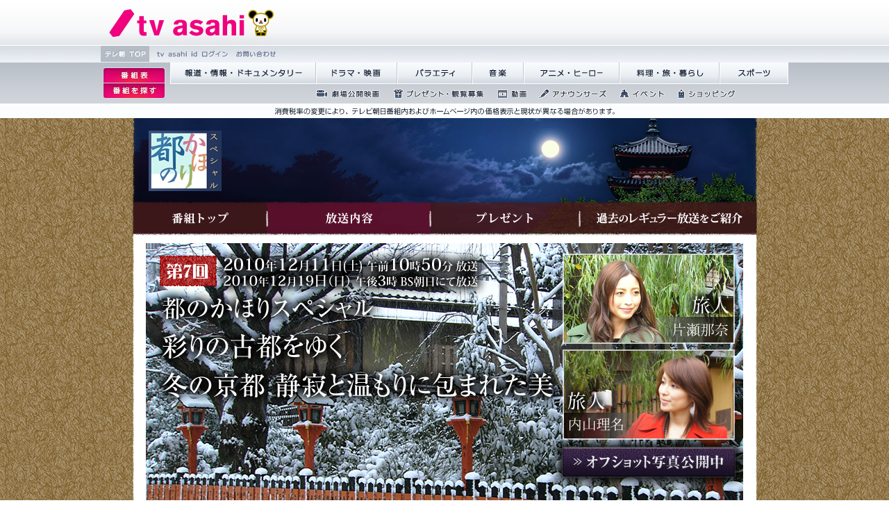

--- FILE ---
content_type: text/html; charset=shift_jis
request_url: https://www.tv-asahi.co.jp/miyako/sp/07/index.html
body_size: 5381
content:
<!DOCTYPE html PUBLIC "-//W3C//DTD XHTML 1.0 Transitional//EN" "http://www.w3.org/TR/xhtml1/DTD/xhtml1-transitional.dtd">
<html xmlns="http://www.w3.org/1999/xhtml" lang="ja" xml:lang="ja">
<head>
<meta http-equiv="Content-Type" content="text/html; charset=shift_jis" />
<meta name="auther" content="テレビ朝日" />
<meta name="description" content="テレビ朝日「都のかほりスペシャル」番組公式サイト" />
<meta name="copyright" content="Copyright(C) tv asahi All rights reserved." />
<meta name="Keywords" content="テレビ朝日,都のかほり,旅,奈良" />
<meta http-equiv="Content-Language" content="ja" />
<meta http-equiv="Content-Style-Type" content="text/css" />
<meta http-equiv="Content-Script-Type" content="text/javascript" />
<title>テレビ朝日｜都のかほりスペシャル</title>
<link href="../../common/css/import.css" rel="stylesheet" type="text/css" />
<link href="../../common/css/sp01.css" rel="stylesheet" type="text/css" />
<script src="../../common/js/smartRollover.js" type="text/javascript"></script>
<script src="../../common/js/externalLinks.js" type="text/javascript"></script>
<script type="text/javascript">
<!--
function wi_open(wi_url, wi_name){
	var wi_at = 'scrollbars=yes,width=390,height=330';
	window.open(wi_url, wi_name, wi_at);
}
//-->
</script>
<style type="text/css">
<!--
div.googlemap {
	margin-bottom:5px;
}

div.googlemap iframe {
	border:none;
	width:820px;
	height:410px;
	_height:410px;
	margin:0;
	padding:0;
}
-->
</style>
</head>

<body class="index">
<!-- common_header_start -->
<script type="text/javascript" src="/common/header/v_js/load_miyako_3bu.js"></script>
<script type="text/javascript" src="/common/header/v_js/common_header_ban_new.js"></script>
<!-- common_header_end -->
<div id="wrapper">
<div id="container">

<div id="header">
<h1>都のかほりスペシャル</h1>
<ul id="globalnav">
<li><a href="../../index.html"><img src="../../common/images/global_nav01_off.gif" alt="番組トップ" width="195" height="50" /></a></li>
<li><a href="#"><img src="../../common/images/global_nav02_on.gif" alt="放送内容" width="235" height="50" /><!--[if IE 7]><!--></a><!--<![endif]-->
<!--[if lte IE 6]><table><tr><td><![endif]-->
<ul>
<li><a href="../01.html">第1回 五感で旅する京の月</a></li>
<li><a href="../02.html">第2回 ヒミツの祇園へ</a></li>
<li><a href="../03.html">第3回 奈良が好き！</a></li>
<li><a href="../04.html">第4回 はじまりの奈良</a></li>
<li><a href="../05/index.html">第5回 奈良と赤の物語</a></li>
<li><a href="../06/index.html">第6回 京都もみじ絵巻</a></li>
<li><a href="index.html">第7回 冬の京都 静寂と温もり</a></li>
<li><a href="../08/index.html">第8回 魅惑の仏像 奈良時空散歩</a></li>
<li><a href="../09/index.html">第9回 京都の美 ７つの物語</a></li>
</ul>
<!--[if lte IE 6]></td></tr></table></a><![endif]-->
</li>
<li><a href="../../present.html"><img src="../../common/images/global_nav03_off.gif" alt="プレゼント" width="215" height="50" /></a></li>
<li><a href="../../backnumber.html"><img src="../../common/images/global_nav04_off.gif" alt="過去のレギュラー放送をご紹介" width="255" height="50" /></a></li>
</ul>
</div>

<div id="contents">

<div class="sp-main-noline">
<div class="sp-main-readtxt">
<h2><img src="img/sp_main01.jpg" width="860" height="435" border="0" usemap="#Map" />
  <map name="Map" id="Map">
    <area shape="rect" coords="600,293,847,337" href="01.html" />
  </map>
</h2>
</div>
</div>

<div id="contents-inner">

<div class="section-readmain">
<img src="img/ttl_01.gif" width="820" height="71" class="ttl" /><br />

<div class="phright"><img src="img/ph_01_1.jpg" alt="" width="270" height="188" /><br />
  <img src="img/ph_01_2.jpg" alt="" width="270" height="188" /></div>
<p style="padding-bottom:270px;">祇園周辺をカメラ片手に散策していた二人。何やら人だかりが出来ているというのでのぞいてみたのが、ゑびす神社。この日はちょうどお火焚き祭が行われていました。冬を前に、火の神様に安全を祈るお祭なのだそうです。彼女たちも参加して、この祭の名物、焚き火に直接投げ入れられた「焼きミカン」をおすそ分けしてもらいました。</p>
<div class="phleft"><img src="img/ph_01_3.jpg" alt="" width="270" height="188" /><br />
  <img src="img/ph_01_4.jpg" alt="" width="270" height="188" /></div>
<p>
また境内には、鳥居の上に恵比寿様とお賽銭用のザルのようなものが！！ここにお賽銭が入ると願い事が叶うんだそうです。片瀬さんと内山さんも、地元の方に教えてもらいながら夢中になって投げ入れます。</p>

</div>

<div class="section-readmain">
<img src="img/ttl_02.gif" width="820" height="71" class="ttl" /><br />

<p>日本最古の禅寺、建仁寺。多くの人々で賑わう祇園にありながら、境内に一歩入ると静けさに包まれます。優美な銅板葺の屋根が印象的な方丈の前庭は、枯山水の「大雄苑」。冬、南を向いたこの庭は、お日様が優しく降り注ぎます。「簡素に生きる。これが一番の贅沢。」という禅の教え。まさに寒い冬、陽の光は一番の贅沢かもしれません。旅人二人もしみじみと太陽の温もり感じます。
</p>
<div style="padding-bottom:20px;"><img src="img/ph_02_1.jpg" alt="" width="270" height="188" style="margin-right:5px;" /><img src="img/ph_02_2.jpg" alt="" width="270" height="188" style="margin-right:5px;" /><img src="img/ph_02_3.jpg" alt="" width="270" height="188" /></div>



<div class="phright"><img src="img/ph_02_4.jpg" alt="" width="270" height="188" /><!--<br /><img src="img/ph_01_4.jpg" alt="" width="350" height="238" />--></div>
<p>
またこの冬、建仁寺の塔頭両足院では、江戸時代の天才画家、伊藤若冲が描いた掛け軸が特別公開されます！ただ美しいものではなく、ありのままの花や草木、動物を描いた若冲の作品には、盛者必衰、諸行無常といった哲学が込められています。こちらも必見です。</p>
</div>

<div class="section-readmain">
<img src="img/ttl_03.gif" width="820" height="71" class="ttl" /><br />

<div class="phright"><img src="img/ph_03_1.jpg" alt="" width="270" height="188" /><br />
  <img src="img/ph_03_2.jpg" alt="" width="270" height="188" /></div>
<p style="padding-bottom:250px;">京都の景色を４０年以上撮り続けてきた、写真家、水野克比古さん。写真好きの二人は、彼のギャラリーを訪ねました。町家を改装したギャラリー内には、京都の美しい写真がズラリと並びます。片瀬さんと内山さんの目に止まったのは、夕暮れ時雪に包まれた八坂の塔。四季折々様々な表情を見せてくれる八坂の塔は、水野さんにとっても大好きな被写体の一つなんだそうです。</p>

<div class="phleft"><img src="img/ph_03_3.jpg" alt="" width="270" height="188" /><br />
  <img src="img/ph_03_4.jpg" alt="" width="270" height="188" /></div>
<p>今日はどんな写真が撮れるかな、と３人は早速出掛けます。塔といえば、お寺の境内に荘厳とそびえ立っていますが、八坂の塔は町並みに溶け込み、私たちのすぐ傍に佇んでいます。だから親近感が湧くんだよ、と水野さん。それぞれ、思い思いのアングルでお気に入りの一枚を撮影します。</p>


<div class="section-readmain"><img src="img/ttl_04.gif" width="820" height="71" class="ttl" /><br />
<div class="phright"><img src="img/ph_04_1.jpg" alt="" width="270" height="188" /></div>
<p style="padding-bottom:150px;">夕暮れ時、祇園の街はさらに賑わいをみせはじめます。そんな八坂神社のすぐ脇に、冬にこそ訪れたい隠れ家のような旅館があります。</p>
</div>
<div class="phleft"><img src="img/ph_04_2.jpg" alt="" width="270" height="188" /><br />
<img src="img/ph_04_3.jpg" alt="" width="270" height="188" /></div>
<p>名物はなんといっても「柚子」。この季節、一般には出回らない京都水尾の香り高い柚子が使われます。ふんだんに柚子を浮かべた柚子風呂は、美肌効果があるんだとか。贅沢に果汁を絞った柚子ダシのお鍋は絶品です！！「今度はお母さんを連れてきたいね。」とお互いのお母さんを良く知る二人は家族の話で盛り上がります。</p>
</div>


<div class="section-readmain"><img src="img/ttl_05.gif" width="820" height="71" class="ttl" /><br />
<div class="phright"><img src="img/ph_05_1.jpg" alt="" width="270" height="188" /></div>
<p style="padding-bottom:150px;">朝６時、二人がやってきたのは西行庵。平安後期に活躍した歌人・西行法師が、晩年を過ごした地に、ひっそりと佇むお茶室です。</p>

<p>ピンと澄み切った空気の中、体験できるのが「朝茶」。西行にお香とお茶をお供えする儀式に参列した後、朝のすがすがしい一服を頂けます。お茶を点てる心地よい茶筅の音、小鳥のさえずり、朝の光が障子にうつす木々の模様。この時間、この空間だからこそ味わえる一期一会のひとときです。</p>
<div><img src="img/ph_05_2.jpg" alt="" width="270" height="188" style="margin-right:5px;" /><img src="img/ph_05_3.jpg" alt="" width="270" height="188" style="margin-right:5px;" /><img src="img/ph_05_4.jpg" alt="" width="270" height="188" /></div>
    
</div>


<div class="section-readmain"><img src="img/ttl_06.gif" width="820" height="71" class="ttl" /><br />
<div class="phright"><img src="img/ph_06_1.jpg" alt="" width="270" height="188" /><br />
  <img src="img/ph_06_2.jpg" alt="" width="270" height="188" /></div>
<p style="padding-bottom:220px;">浄土宗総本山、知恩院。国宝の三門は、現存する木造の二重門としては日本最大です。三門は、空・無相・無願という、悟りに通ずる三つの解脱の境地を表わします。だから三門の「さん」は「山」ではなく「三」なのだとか。そして楼上には荘厳な仏の世界が広がります。天井から柱まで全体に施された華麗な極彩色、中央に鎮座する釈迦牟尼仏像、脇を囲む十六羅漢像、圧倒的な迫力です。通常は非公開ですが、この冬、特別公開されます！</p>

<div class="phleft"><img src="img/ph_06_3.jpg" alt="" width="270" height="188" /><!--<br /><img src="img/ph_06_4.jpg" alt="" width="350" height="238" />--></div>
<p>また、知恩院には有名な七不思議があります。その一つは、御影堂にあります。正面の軒裏に置かれた傘の骨組み。狐の贈り物と伝えられていますが、水と関係があるので、火災から守るものとして、今日も信じられています。</p>
</div>


<div class="section-list">
<img src="../images/list_ttl01.jpg" alt="取材先リスト" width="820" height="55" style="margin-bottom:10px;" /><br />
<div class="googlemap">
<iframe src="/miyako/map/top_map.html?0007" name="googlemap" frameborder="0" marginwidth="0" marginheight="0" ></iframe>
</div>

<!-- リスト -->
<div class="section-list-inner01">

<!-- txtleft -->
<div class="txtleft">
<p><a href="/miyako/map/top_map.html?0007&0001" target="googlemap"><strong>知恩院</strong></a></p>
<p><a href="/miyako/map/top_map.html?0007&0002" target="googlemap"><strong>建仁寺</strong></a></p>
<p><a href="/miyako/map/top_map.html?0007&0003" target="googlemap"><strong>両足院</strong></a></p>
<p><a href="/miyako/map/top_map.html?0007&0004" target="googlemap"><strong>法観寺（八坂の塔）</strong></a></p>
<p><a href="/miyako/map/top_map.html?0007&0005" target="googlemap"><strong>京都ゑびす神社</strong></a></p>
</div><!-- /txtleft -->

<!-- txtright -->
<div class="txtright">
<p><a href="/miyako/map/top_map.html?0007&0006" target="googlemap"><strong>西行庵</strong></a></p>
<p><a href="/miyako/map/top_map.html?0007&0007" target="googlemap"><strong>柚子屋旅館</strong></a></p>
<p><a href="/miyako/map/top_map.html?0007&0008" target="googlemap"><strong>菜根譚</strong></a></p>
<p><a href="/miyako/map/top_map.html?0007&0009" target="googlemap"><strong>水野克比古 町家写真館</strong></a></p>
</div><!-- /txtright -->
</div><!-- /リスト -->

</div><!-- /section-list -->


<div class="photo-bnr clear">
  <ol>
    <li><a href="../phgallery07/index.html" rel="popup"><img src="img/photo_bnr.jpg" alt="フォトギャラリー 京の情景をお楽しみください。" width="820" height="70" /></a></li>
  </ol>
  </div>

<ul class="section-bnr">
<li class="first"><a href="http://souda-kyoto.jp/" target="_blank"><img src="../../images/07/bnr_kyoto.jpg" alt="JR東海" width="516" height="195" /><br />
<p>JR東海「そうだ　京都、行こう。」キャンペーンサイトはこちら</p></a></li>
<li><a href="http://www.jrtours.co.jp/kyoto_plan/?cid=miyako090001" target="_blank"><img src="../../images/06/jr_tokai_kyoto.jpg" alt="JR東海ツアーズ" width="294" height="195" /><br />
<p>JR東海ツアーズサイトはこちら</p></a></li>
</ul>

<div class="pagetop">
<p><a href="#wrapper"><img src="../../common/images/pagetop_btn.gif" alt="このページの先頭に戻る" width="174" height="32" /></a></p>
</div>

<div class="txtlink">
<ul>
<li><a href="http://www.tv-asahi.co.jp/" target="_top">テレビ朝日トップへ</a></li>
<li class="lastlink"><a href="http://www.tv-asahi.co.jp/cooking/" target="_top">料理・旅・暮らしトップへ</a></li>
</ul>
</div>



</div>
</div>

<div id="footer">
<img src="../../common/images/copyright.gif" alt="Copyright (c) tv asahi All Rights Reserved." width="230" height="16" />
</div>

</div>


</div>
<script type="text/javascript" src="/common/js/analysis1.js"></script>
<script type="text/javascript" src="/common/js/analysis2.js"></script>

<script type="text/javascript">
  var dataLayer = dataLayer || [];
  dataLayer.push({
    'type' : 'basic',
    'path' : '/miyako'
  });
</script>
<noscript><iframe src="//www.googletagmanager.com/ns.html?id=GTM-P3HJF2" height="0" width="0" style="display:none;visibility:hidden"></iframe></noscript>
<script type="text/javascript" src="//www.tv-asahi.co.jp/mps/bigdata/luid/tvasahi-tools.js"></script>
<script type="text/javascript" src="//www.tv-asahi.co.jp/mps/bigdata/luid/ssl_tools.js"></script>
<script type="text/javascript" src="//www.tv-asahi.co.jp/mps/bigdata/luid/ssl_tools_f.js"></script>
<script type="text/javascript" src="//www.tv-asahi.co.jp/mps/bigdata/luid/optout.js"></script>
<script type="text/javascript" src="//www.tv-asahi.co.jp/mps/bigdata/luid/opt_init.js"></script>
<script type="text/javascript" src="//www.tv-asahi.co.jp/mps/bigdata/luid/optout_migration.js"></script>
<script type="text/javascript" src="//www.tv-asahi.co.jp/mps/bigdata/luid/get_luid.js"></script>
<script>(function(w,d,s,l,i){w[l]=w[l]||[];w[l].push({'gtm.start':
new Date().getTime(),event:'gtm.js'});var f=d.getElementsByTagName(s)[0],
j=d.createElement(s),dl=l!='dataLayer'?'&l='+l:'';j.async=true;j.src=
'//www.googletagmanager.com/gtm.js?id='+i+dl;f.parentNode.insertBefore(j,f);
})(window,document,'script','dataLayer','GTM-P3HJF2');</script>
</body>
</html>


--- FILE ---
content_type: text/html; charset=shift_jis
request_url: https://www.tv-asahi.co.jp/miyako/map/top_map.html?0007
body_size: 2066
content:
<!DOCTYPE html PUBLIC "-//W3C//DTD XHTML 1.0 Strict//EN" "http://www.w3.org/TR/xhtml1/DTD/xhtml1-strict.dtd">
<html xmlns="http://www.w3.org/1999/xhtml" xmlns:v="urn:schemas-microsoft-com:vml">
<meta http-equiv="content-type" content="text/html; charset=shift-jis" />
<head>
<title>テレビ朝日｜都のかほり</title>
<script type="text/javascript" src="//maps.google.com/maps/api/js?sensor=false&key=AIzaSyDHLgYIMl2NOtCFoVcvZalVAjb53TaOwH8"></script>
</script> 
<style type="text/css">
body {
	margin: 0px 0px 0px 0px;
	padding:0px 0px 0px 0px;
	background-color: #CCCCCC;
}
</style>
</head>

<body>
<div id="mapbox" style="width:820px; height:410px;">Loading...</div>
<script type="text/javascript">
//<![CDATA[
(function(){
	var map;
	var def;
	var prog_url = 'contents/';
	var markers  = [];
	var htmls    = [];
	var parm = window.location.search.substring(1).split('&');

	var d = new Date;
	var e = d.getYear();
	var f = d.getMonth()+ 1;
	var g = d.getHours();
	var h = d.getMinutes();
	if (e < 2000) { e += 1900; }
	if (f < 10) { f = "0" + f; }
	if (g < 10) f = '0' + g;
	if (h < 10) g = '0' + h;
	e = new String(e);
	f = new String(f);
	g = new String(g);
	h = new String(h);
	def = e + f + g + h;

	var currentInfoWindow = null;

	// *** Base of Map Start ***
	var myOptions = {
		mapTypeId: google.maps.MapTypeId.ROADMAP,
		keyboardShortcuts: false,
		streetViewControl: false,
		scaleControl: false,
		navigationControlOptions: { style: google.maps.NavigationControlStyle.SMALL },
		mapTypeControlOptions: { style: google.maps.MapTypeControlStyle.DEFAULT }
	};
	var map = new google.maps.Map(document.getElementById("mapbox"), myOptions);
	// *** Base of Map End ***

	function CreateMarker (id, point, i, zoom) {
		var icon = new google.maps.MarkerImage( 
			'mapimg/icon.gif',
			new google.maps.Size(29,31),
			new google.maps.Point(0,0),
			new google.maps.Point(9,34)
		);
		var marker = new google.maps.Marker(
			{
				map: map,
				position: point,
				icon: icon
			}
		);
		var popup = new google.maps.InfoWindow();

		google.maps.event.addListener(marker, 'click', function() {
			map.setCenter(point);
			map.setZoom(zoom);
			if ( currentInfoWindow ) {
				currentInfoWindow.close();
			}
			var fName = prog_url + 'html/'+ String(parm[0]) + '/' + String(id) + '/fukidashi.html';
			htmls[id] = '<iframe src=' + fName + ' width="270" height="75" scrolling="no" frameborder="0" marginheight="0" marginwidth="0"></iframe>';
			
			popup.setContent(htmls[id]);
			popup.open(map, marker);
			
			currentInfoWindow = popup;
		});
		if ( parm[1] != 'undefined' && parm[1] == id ) {
			var center = new google.maps.LatLng( point.lat()+0.0015, point.lng() );
			map.setZoom(zoom);
			map.setCenter(center);
			if ( currentInfoWindow ) {
				currentInfoWindow.close();
			}
			var fName = prog_url + 'html/'+ String(parm[0]) + '/' + String(parm[1]) + '/fukidashi.html';
			htmls[id] = '<iframe src=' + fName + ' width="270" height="75" scrolling="no" frameborder="0" marginheight="0" marginwidth="0"></iframe>';
			
			popup.setContent(htmls[id]);
			popup.open(map, marker);

			currentInfoWindow = popup;
		}

		markers[id] = marker;
		i++;
		return marker;
	}

	if ( typeof(ActiveXObject) != 'undefined' ) {
		var request = new ActiveXObject('Microsoft.XMLHTTP');
	}else if ( window.XMLHttpRequest )  {
		var request = new XMLHttpRequest();
	}else{
		return;
	}

	request.open('GET', prog_url + 'xml/' + parm[0] + '.xml?' + def, true);
	request.onreadystatechange = function() {
		if (request.readyState == 4 && request.status == 200) {
			var xmlDoc = request.responseXML;
			var markers = xmlDoc.documentElement.getElementsByTagName("marker");
			for (var i = 0; i < markers.length; i++) {
				var id    = markers[i].getAttribute("id");
				var lat   = markers[i].getAttribute("lat");
				var lng   = markers[i].getAttribute("lng");
				var point = new google.maps.LatLng(lat,lng);

				if (String(parm[1]) == id) {
					var marker	= CreateMarker(id, point, i, parseInt(15));
				} else if (!id) {
					map.setCenter(point);
					map.setZoom(11);
				} else if (id) {
					var marker	= CreateMarker(id, point, i, parseInt(15));
				}
				if (i == 1) {
					var fName = prog_url + 'html/'+ String(parm[0]) + '/' + String(parm[1]) + '/fukidashi.html';
					var html_zero = '<iframe src=' + fName + ' width="270" height="75" scrolling="no" frameborder="0" marginheight="0" marginwidth="0"></iframe>';
				}
			}
		}
	}
	request.send(null);

	// *** osarai.xml END ***
})();
//]]>
</script>

<script type="text/javascript">
  var dataLayer = dataLayer || [];
  dataLayer.push({
    'type' : 'basic',
    'path' : '/miyako'
  });
</script>
<noscript><iframe src="//www.googletagmanager.com/ns.html?id=GTM-P3HJF2" height="0" width="0" style="display:none;visibility:hidden"></iframe></noscript>
<script type="text/javascript" src="//www.tv-asahi.co.jp/mps/bigdata/luid/tvasahi-tools.js"></script>
<script type="text/javascript" src="//www.tv-asahi.co.jp/mps/bigdata/luid/ssl_tools.js"></script>
<script type="text/javascript" src="//www.tv-asahi.co.jp/mps/bigdata/luid/ssl_tools_f.js"></script>
<script type="text/javascript" src="//www.tv-asahi.co.jp/mps/bigdata/luid/optout.js"></script>
<script type="text/javascript" src="//www.tv-asahi.co.jp/mps/bigdata/luid/opt_init.js"></script>
<script type="text/javascript" src="//www.tv-asahi.co.jp/mps/bigdata/luid/optout_migration.js"></script>
<script type="text/javascript" src="//www.tv-asahi.co.jp/mps/bigdata/luid/get_luid.js"></script>
<script>(function(w,d,s,l,i){w[l]=w[l]||[];w[l].push({'gtm.start':
new Date().getTime(),event:'gtm.js'});var f=d.getElementsByTagName(s)[0],
j=d.createElement(s),dl=l!='dataLayer'?'&l='+l:'';j.async=true;j.src=
'//www.googletagmanager.com/gtm.js?id='+i+dl;f.parentNode.insertBefore(j,f);
})(window,document,'script','dataLayer','GTM-P3HJF2');</script>
</body>

</html>


--- FILE ---
content_type: text/html; charset=utf-8
request_url: https://www.google.com/recaptcha/api2/aframe
body_size: 269
content:
<!DOCTYPE HTML><html><head><meta http-equiv="content-type" content="text/html; charset=UTF-8"></head><body><script nonce="3k3MBwvuPuLu3Z0Dq2J2Qw">/** Anti-fraud and anti-abuse applications only. See google.com/recaptcha */ try{var clients={'sodar':'https://pagead2.googlesyndication.com/pagead/sodar?'};window.addEventListener("message",function(a){try{if(a.source===window.parent){var b=JSON.parse(a.data);var c=clients[b['id']];if(c){var d=document.createElement('img');d.src=c+b['params']+'&rc='+(localStorage.getItem("rc::a")?sessionStorage.getItem("rc::b"):"");window.document.body.appendChild(d);sessionStorage.setItem("rc::e",parseInt(sessionStorage.getItem("rc::e")||0)+1);localStorage.setItem("rc::h",'1769409556795');}}}catch(b){}});window.parent.postMessage("_grecaptcha_ready", "*");}catch(b){}</script></body></html>

--- FILE ---
content_type: text/css
request_url: https://www.tv-asahi.co.jp/miyako/common/css/import.css
body_size: -12
content:
@charset "shift_jis";

/* --------------------------------------------

		インポート
		・Customize: 2008.9/30 

-------------------------------------------- */

@import url("common.css");	/* TV朝日 汎用CSS */
@import url("style.css");	/*コンテンツ内ベースデザインCSS*/
@import url("menu.css");	/* TV朝日 汎用CSS */



--- FILE ---
content_type: text/css
request_url: https://www.tv-asahi.co.jp/miyako/common/css/sp01.css
body_size: 2073
content:
@charset "shift_jis";
/*---------------------------------------------------------------


	TV朝日 都のかほりスペシャル スタイル
	※改修した場合は日付を更新して下さい。
	
	・Customize: 2009.10/1
	

---------------------------------------------------------------*/


/*====================================================================
 contents
====================================================================*/
.sp-main-noline {
	width:860px;
	padding:10px 0;
	margin:0 auto;
}

.section-readmain {
	width:820px;
	padding:10px 0;
}

.section-readmain img.ttl {
	padding-bottom:12px;
}

.section-readmain .phleft {
	float:left;
	padding-right:18px;
}

.section-readmain .phright {
	float:right;
	padding-left:18px;
}

.section-readmain p {
	padding-top:2px;
}

.section-osusume {
	width:820px;
	background:transparent url(../images/line.gif) 50% 0 no-repeat;
	padding:20px 0 10px;
	margin-top:10px;
}

.section-list {
	width:820px;
	background:#FCF3DD url(../../sp/images/list_bg.jpg) 0 0 no-repeat;
	line-height:136%;
	padding-bottom:5px;
}

.section-list-inner01 {
	width:760px;
	margin:0 auto;
	padding:10px 0 0;
}

.section-list-inner01 .txtleft {
	width:370px;
	float:left;
}

.section-list-inner01 .txtright {
	width:370px;
	float:right;
}

.section-list-inner02 {
	width:786px;
	margin:0 auto;
	padding:10px 0;
}

.section-list-inner02 .txtleft {
	width:390px;
	float:left;
	background-color:#FFFFFF;
}

.section-list-inner02 .txtright {
	width:390px;
	float:right;
	background-color:#FFFFFF;
}

.section-list-inner02 .txtleft div,
.section-list-inner02 .txtright div{
	padding:10px 16px 0;
}

.section-list-inner01 span ,
.section-list-inner02 span{
	font-size:14px;
}

.section-list-inner01 p,
.section-list-inner02 p {
	padding-bottom:10px;
}

.photo-bnr {
	padding:20px 0 0;
}




/*====================================================================
 clearfix
====================================================================*/
div.sp-main-noline:after,
div.section-readmain:after,
div.section-list-inner01:after,
div.section-list-inner02:after {
	content: ".";
	display: block;
	height: 0;
	clear: both;
	visibility: hidden;
}

*+html div.sp-main-noline,
*+html div.section-readmain,
*+html div.section-list-inner01,
*+html div.section-list-inner02 {
	height: 1%;
}

* html div.sp-main-noline,
* html div.section-readmain,
* html div.section-list-inner01,
* html div.section-list-inner02 {
	height: 1%;
}






--- FILE ---
content_type: text/css
request_url: https://www.tv-asahi.co.jp/miyako/common/css/common.css
body_size: 3575
content:
@charset "shift_jis";

/*---------------------------------------------------------------


	TV朝日 汎用スタイル
	※改修した場合は日付を更新して下さい。
	
	・Customize: 2008.9/30
	

---------------------------------------------------------------*/


/*---------------------------------------------------------------
		タグ初期化
---------------------------------------------------------------*/

div, span, dl, dt, dd, input, label, form, select, p, td, tr, th, ul, li, ol,
/*
table, 
*/
h1, h2, h3, h4, h5, h6, address, body {
	margin: 0 0 0 0;
	padding: 0 0 0 0;
}

ul,li {
	list-style:none;
}

img {
	border:none;
	vertical-align:top;
}

address{
	text-decoration:none;
	font-style:normal;
}

h1, h2, h3, h4, h5, h6 {
	font-weight:normal;
}

th {
	text-align:left;
	font-weight:normal;
}

object, iframe {
	overflow: visible;
	border: 0;
	margin: 0 0 0 0;
	padding: 0 0 0 0;
}

/*
hr{
	display:none;
}
*/


/*---------------------------------------------------------------
		フォント系
---------------------------------------------------------------*/

/* 書体指定 */

body{
	font-family: 'ヒラギノ角ゴ Pro W3', 'Hiragino Kaku Gothic Pro', 'Osaka';
	_font-family: 'ＭＳ Ｐゴシック';
	font-size:0.9em;
	line-height:1.5em;
}

*:first-child+html body {
	font-family: 'メイリオ', 'Meiryo', 'ＭＳ Ｐゴシック'; /* IE7用 */
}


/*　フォントスタイル */
.bold{
	font-weight:bold;
}
.italic{
	font-style:italic;
}
.underline{
	text-decoration:underline;
}
.letter{
	letter-spacing:-0.05em;
}
.nowrap{
	white-space:nowrap;
}


/*---------------------------------------------------------------
		調整系
---------------------------------------------------------------*/

/* ヘッダー広告枠の確保（背景画像が必要場合は、個別CSSに記述） */
#layout {
	margin: 0 0 0 0;
	position: absolute;
	top: 95px;
	text-align:center;
	width: 100% !important;
}

/*　整列系　*/
.ta-center{text-align: center !important;}
.ta-right{text-align: right !important;}
.ta-left{text-align: left !important;}
.va-middle{vertical-align: middle !important;}
.va-middle img {vertical-align: middle !important;}

/*　マージン関係　*/
.top-0{margin-top:0; !important;}
.top-5 {margin-top:5px !important;}
.top-10 {margin-top:10px !important;}
.top-15 {margin-top:15px !important;}
.top-20 {margin-top:20px !important;}
.top-p7 {padding-top: 7px !important;}
.bottom-0 {margin-bottom: 0px !important;}
.bottom-5 {margin-bottom: 5px !important;}
.bottom-10 {margin-bottom: 10px !important;}
.bottom-15 {margin-bottom: 15px !important;}
.bottom-20 {margin-bottom: 20px !important;}
.bottom-25 {margin-bottom: 25px !important;}
.bottom-30 {margin-bottom: 30px !important;}
.bottom-40 {margin-bottom: 40px !important;}
.bottom-50 {margin-bottom: 50px !important;}
.left-0{margin-left: 0px !important;}
.left-5{margin-left: 5px !important;}
.left-10{margin-left: 10px !important;}
.left-15{margin-left: 15px !important;}
.left-20{margin-left: 20px !important;}
.left-25{margin-left: 25px !important;}
.right-0{margin-right:0; !important;}
.right-5{margin-right: 5px; !important;}
.right-10{margin-right: 10px !important;}
.right-15{margin-right: 15px !important;}
.right-20{margin-right: 20px !important;}


/* レイアウト関係 */
.fleft{
	float:left;
}
.fright{
	float:right;
}
.inline{
	display:inline;
}
.block{
	display:block;
}


/*　設定解除　*/
.nobg{
	background-image: none;
}
.no-right-border{
	border-right:none;
}
.no-top-border{
	border-top:none;
}
.no-bottom-border{
	border-bottom:none;
}
.no-left-border{
	border-left:none;
}
.no-all-margin{
	margin:0;
}


/*　クリア＋ホーリーハック　*/
.c-box:after{
	content: ""; 
	display: block; 
	height: 0; 
	clear: both; 
	visibility: hidden;
}
.c-box{display: inline-table;}
 /* Hides from IE-mac \*/
* html .c-box{height: 1%;}
.c-box{display: block;}
 /* End hide from IE-mac */
*:first-child+html .c-box { /* IE7用 */
	width: 100%;
}

.clear{
	clear:both;	
}






/*　検証用　*/

.b {
	border: solid 1px #ff0000;
}

--- FILE ---
content_type: text/css
request_url: https://www.tv-asahi.co.jp/miyako/common/css/style.css
body_size: 9453
content:
@charset "shift_jis";
/*---------------------------------------------------------------


	TV朝日 都のかほりスペシャル スタイル
	※改修した場合は日付を更新して下さい。
	
	・Customize: 2009.11/19
	

---------------------------------------------------------------*/
html {
	height:100%;
}

body {
	background-color:#FFFFFF;
	text-align:center;
	font-size:16px;
	line-height:150%;
	color:#282828;
	height:100%;
}

#wrapper {
	background:transparent url(../images/bg.jpg) 0 0 repeat;
	height:100%;
	min-height:100%;
}

body > #wrapper {
	height:auto;
}

#container {
	width:900px;
	margin:0 auto;
	background:transparent url(../images/page_bg.gif) 0 0 repeat-y;
	text-align:left;
	height:100%;
	min-height:100%;
}

body > #container {
	height:auto;
}





/*====================================================================
 header
====================================================================*/
body.index #header {
	height:170px;
}

body.sp_pop #header h1 {
	width:900px;
	height:132px;
	background:transparent url(../images/header_img01.jpg) no-repeat 0 0;
	text-indent:-9999px;
	font-size:1px;
	overflow:hidden;
}

body.index #header h1 {
	width:900px;
	height:120px;
	background:transparent url(../images/header_img02.jpg) no-repeat 0 0;
	text-indent:-9999px;
	font-size:1px;
	overflow:hidden;
}

ul#globalnav li {
	position:relative;
	float:left;
}

ul#globalnav li table {
	border-collapse:collapse;
	border:none;
	font-size:16px;
	padding:0;
	position:absolute;
	top:0;
	left:0;
}
			
ul#globalnav li ul {
	visibility:hidden;
	overflow:hidden;
	position:absolute;
	top:45px;
	left:0px;
	width:235px;
	height:0;
	z-index:10;
	background:url(../images/global_bg.gif) repeat-y 0 100%;
	padding:4px 0 4px 10px;
}

ul#globalnav li ul li {
	margin-bottom:0;
	width:235px;
	height:30px;
	font-size:14px;
}
		
ul#globalnav li ul li a {
	color:#FFFFFF;
	display:block;
	height:30px;
	line-height:30px;
}
		
ul#globalnav li a:hover {
	position:relative;
	z-index:10;
}
		
ul#globalnav li:hover ul ,
ul#globalnav li a:hover ul {
	visibility:visible;
	overflow:visible;
	height:auto;
	z-index:100;
}

ul#globalnav li:hover ul li ,
ul#globalnav li a:hover ul li {
	width:225px;
}





/*====================================================================
 contents
====================================================================*/
#contents {
	margin:0 auto;
}

#contents-inner {
	width:820px;
/*	padding-top:18px;*/
	margin:0 auto;
}

.sp-main {
	width:860px;
	padding:10px 0 20px;
	background:transparent url(../images/line.gif) 50% 100% no-repeat;
	margin:0 auto;
}

.sp-main-readtxt {
	width:463px;
	float:left;
}

.sp-main-moviebox {
	width:463px;
	height:174px;
	background:transparent url(../../images/sp_main03_1001.jpg) 0 0 no-repeat;
}

.sp-main-moviebox .movie {
	padding-left:24px;
}

/* 動画（写真下配置バージョン） */
.sp-main-moviebox00 {
	width:397px;
	height:380px;
}
.sp-main-moviebox00 .movie {
	padding:186px 0 0 134px;
}


/* 動画（写真と同位置バージョン） */
.sp-main-moviebox01 {
	width:397px;
	height:380px;
}
/* 動画サイズが213×120の場合
.sp-main-moviebox01 .movie {
	padding:32px 0 0 163px;
}*/
.sp-main-moviebox01 .movie {
	padding:23px 0 0 134px;
}
#movie {
	width:240px;
}

.sp-main-moviebox02 {
	width:397px;
	height:380px;
	background:transparent url(../../images/sp_main04_1004.jpg) 0 0 no-repeat;
}

.sp-main-moviebox02 .movie {
	padding:32px 0 0 163px;
}

.sp-main-moviebox03 {
	width:397px;
	height:380px;
	background:transparent url(../../images/sp_main04_1205_movie.jpg) 0 0 no-repeat;
}

.sp-main-moviebox03 .movie {
	padding:32px 0 0 163px;
}


.sp-main-moviebox04 {
	width:397px;
	height:380px;
	background:transparent url(../../images/sp_main04_0116t_movie.jpg) 0 0 no-repeat;
}

.sp-main-moviebox04 .movie {
	padding:32px 0 0 163px;
}

.sp-main-moviebox05 {
	width:397px;
	height:380px;
	background:transparent url(../../images/sp_main04_0522t_movie.jpg) 0 0 no-repeat;
}

.sp-main-moviebox05 .movie {
	padding:32px 0 0 163px;
}

.sp-main-ph {
	width:397px;
	float:right;
}

.section-main {
	width:820px;
	padding:10px 0;
	background:transparent url(../images/line.gif) 0 100% no-repeat;
}

body.sp_pop .section-main .main_movie,
body.index .section-main .main_movie {
	float:left;
}

body.sp_pop .section-main .readtxt {
	width:450px;
	float:right;
}

body.index .section-main .main_movie .movie-inner {
	width:400px;
	height:270px;
	margin-top:10px;
	background:transparent url(../images/movie_bg.jpg) 0 0 no-repeat;
}

body.index .section-main .main_movie .movie-inner .movie,
body.index .section-main .main_movie .movie-inner .movie01,
body.index .section-main .main_movie .movie-inner .movie02 {
	padding:20px 0 0 20px;
}


body.index .section-main .readtxt {
	width:383px;
	float:right;
}

body.index .section-main .main_movie p {
	padding:0;
}

.section-main p {
	padding:10px 0 20px;
}

.section-main .readtxt dl {
	padding-bottom:5px;
}

.section-main .readtxt dt,
.section-main .readtxt dd {
	float:left;
}

.section-main .readtxt dt {
	width:70px;
}

.section-main .readtxt .subbtn {
	padding-bottom:10px;
}

.section-main .readtxt .subbtn p {
	padding:10px 0 0 0;
}





/*====================================================================
sub movie
====================================================================*/
.section-movie01 {
	width:820px;
	height:350px;
	padding-bottom:10px;
	background:transparent url(../images/sp_movie_bg.jpg) 0 0 no-repeat;
}

.section-movie02 {
	width:820px;
	height:335px;
	padding-bottom:10px;
	background:transparent url(../images/sp_movie_bg02.jpg) 0 0 no-repeat;
}

.section-movie03 {
	width:820px;
	height:583px;
	padding-bottom:10px;
	background:transparent url(../images/sp_movie_bg03.jpg) 0 0 no-repeat;
}

.section-movie01 .section-movie-inner,
.section-movie02 .section-movie-inner,
.section-movie03 .section-movie-inner {
	width:710px;
	margin:0 auto;
	padding-top:32px;
}
.section-movie03 .section-movie-inner2 {
	width:710px;
	margin:0 auto;
	padding-top:68px;
}
.section-movie-inner .submovie01 {
	float:left;
}

.section-movie-inner .submovie02 {
	float:right;
}

.section-movie-inner2 .submovie03 {
	float:left;
}



/*====================================================================
banner
====================================================================*/
ul.section-bnr {
	padding:20px 0;
}

ul.section-bnr li {
	float:left;
}

ul.section-bnr li.first {
	padding-right:10px;
}

ul.section-bnr li p {
	font-size:14px;
}

ul.section-bnr li a:link p,
ul.section-bnr li a:visited p {
	color:#282828;
	text-decoration:underline;
}

ul.section-bnr li a:hover p,
ul.section-bnr li a:active p {
	color:#282828;
	text-decoration:none;
}

.submenu {
	width:820px;
	padding:0 0 10px 0;
}

.submenu div {
	float:right;
}

.submenu div p {
	padding-top:5px;
}

.txtlink ul {
	float:right;
	padding:10px 0 20px;
}

.txtlink ul li {
	background:transparent url(../images/icon.gif) 0 50% no-repeat;
	padding:0 20px;
	float:left;
	font-size:14px;
	line-height:130%;
}

.txtlink ul li.lastlink {
	padding-right:0;
}


/*====================================================================
present
====================================================================*/
.present_ttl {
	width:820px;
	margin:0 auto;
	padding:10px 0 15px;
}

.present_cmt {
	width:820px;
	margin:0 auto;
	border:2px #CFBABC solid;
	padding:10px 0 8px;
	margin-bottom:15px;
}

.present_cmt dl {
	width:790px;
	margin:0 auto;
	padding:0;
}

.present_cmt dl dt {
	width:17px;
	float:left;
}

.present_cmt dl dd {
	width:765px;
	float:right;
}

iframe {
	border:none;
	width:860px;
	height:1460px;
	_height:1390px;
	margin-left:30px
}

*:first-child+html iframe {
	height:1400px;
}

.red{
	color:#FF0000;
	font-weight:bold;
}

.present_close {
	width:820px;
	margin:0 auto;
	padding:40px 0 200px;
}



/*====================================================================
 pagetop
====================================================================*/
.pagetop p {
	float:right;
	margin-bottom:10px;
}


/*====================================================================
close-bottom
====================================================================*/
.close-btn {
	width:140px;
	margin:0 auto;
	padding:20px 0;
}


/*====================================================================
 footer
====================================================================*/
#footer {
	margin:0 auto;
	padding:20px 0;
	text-align:center;
}


/*====================================================================
 link
====================================================================*/
a:link, a:visited {
	color:#282828;
}
a:hover, a:active {
	color#:282828;
	text-decoration:none;
}


/*====================================================================
 clearfix
====================================================================*/
div.sp-main:after,
div.section-main:after,
div.section-main div.readtxt dl:after,
div.section-movie div.section-movie-inner:after,
ul.snavi:after,
div.submenu:after,
div.txtlink:after,
div.txtlink ul:after,
div.pagetop:after,
ul.section-bnr:after,
div.present_cmt dl:after {
	content: ".";
	display: block;
	height: 0;
	clear: both;
	visibility: hidden;
}

*+html div.sp-main,
*+html div.section-main,
*+html div.section-main div.readtxt dl,
*+html div.section-movie div.section-movie-inner,
*+html ul.snavi,
*+html div.submenu,
*+html div.txtlink,
*+html div.txtlink ul,
*+html div.pagetop,
*+html ul.section-bnr,
*+html div.present_cmt dl {
	height: 1%;
}

* html div.sp-main,
* html div.section-main,
* html div.section-main div.readtxt dl,
* html div.section-movie div.section-movie-inner,
* html ul.snavi,
* html div.submenu,
* html div.txtlink,
* html div.txtlink ul,
* html div.pagetop,
* html ul.section-bnr,
* html div.present_cmt dl {
	height: 1%;
}

--- FILE ---
content_type: text/css
request_url: https://www.tv-asahi.co.jp/miyako/common/css/menu.css
body_size: 3500
content:
/*------------------------------------------------------
 
	トップメニュー 

------------------------------------------------------*/

#top-gnav{
	width:850px;
	margin-bottom:26px;
}
#top-gnav li{
	margin:0;
	padding:0;
	width:130px;
	height:54px;
	float:left;
	margin-right:14px;
}
#top-gnav li a{
	margin:0;
	padding:0;
	width:130px;
	height:54px;
	display:block;
	text-indent:-9999em;
	overflow:hidden;
	float:left;
}
#top-gnav li.menu-top a{
	background:url(../images/top_gnav.gif) 0 0 no-repeat;
}
#top-gnav li.menu-top a:hover{
	background:url(../images/top_gnav.gif) 0 -54px no-repeat;
}
#top-page #top-gnav li.menu-top a{
	background:url(../images/top_gnav.gif) 0 -54px no-repeat;
}
#top-gnav li.menu-view a{
	background:url(../images/top_gnav.gif) -130px 0 no-repeat;
}
#top-gnav li.menu-view a:hover{
	background:url(../images/top_gnav.gif) -130px -54px no-repeat;
}
#top-gnav li.menu-outline a{
	background:url(../images/top_gnav.gif) -260px 0 no-repeat;
}
#top-gnav li.menu-outline a:hover{
	background:url(../images/top_gnav.gif) -260px -54px no-repeat;
}
#top-gnav li.menu-cast a{
	background:url(../images/top_gnav.gif) -390px 0 no-repeat;
}
#top-gnav li.menu-cast a:hover{
	background:url(../images/top_gnav.gif) -390px -54px no-repeat;
}
#top-gnav li.menu-original a{
	background:url(../images/top_gnav.gif) -520px 0 no-repeat;
}
#top-gnav li.menu-original a:hover{
	background:url(../images/top_gnav.gif) -520px -54px no-repeat;
}
#top-gnav li.menu-bunka{
	margin:0;
}
#top-gnav li.menu-bunka a{
	background:url(../images/top_gnav.gif) -650px 0 no-repeat;
}
#top-gnav li.menu-bunka a:hover{
	background:url(../images/top_gnav.gif) -650px -54px no-repeat;
}

/*------------------------------------------------------
 
	中ページメニュー 

------------------------------------------------------*/

#inner-gnav {
	width:800px;
	padding-bottom:28px;

}
#inner-gnav li{
	margin:0;
	padding:0;
	height:44px;
	float:left;

}
#inner-gnav li a{
	margin:0;
	padding:0;
	height:44px;
	display:block;
	text-indent:-9999em;
	overflow:hidden;
	float:left;
}
#inner-gnav li.menu-top a{
	width:146px;
	background:url(../images/inner_nav.gif) 0 0 no-repeat;
}
#inner-gnav li.menu-top a:hover{
	background:url(../images/inner_nav.gif) 0 -44px no-repeat;
}
#inner-gnav li.menu-view a{
	width:127px;
	background:url(../images/inner_nav.gif) -146px 0 no-repeat;
}
#inner-gnav li.menu-view a:hover{
	width:127px;
	background:url(../images/inner_nav.gif) -146px -44px no-repeat;
}
#view-page #inner-gnav li.menu-view a{
	width:127px;
	background:url(../images/inner_nav.gif) -146px -44px no-repeat;
}
#inner-gnav li.menu-outline a{
	width:127px;
	background:url(../images/inner_nav.gif) -273px 0 no-repeat;
}
#inner-gnav li.menu-outline a:hover{
	width:127px;
	background:url(../images/inner_nav.gif) -273px -44px no-repeat;
}
#outline-page #inner-gnav li.menu-outline a{
	width:127px;
	background:url(../images/inner_nav.gif) -273px -44px no-repeat;
}
#inner-gnav li.menu-cast a{
	width:128px;
	background:url(../images/inner_nav.gif) -400px 0 no-repeat;
}
#inner-gnav li.menu-cast a:hover{
	width:128px;
	background:url(../images/inner_nav.gif) -400px -44px no-repeat;
}
#cast-page #inner-gnav li.menu-cast a{
	width:128px;
	background:url(../images/inner_nav.gif) -400px -44px no-repeat;
}
#inner-gnav li.menu-original a{
	width:128px;
	background:url(../images/inner_nav.gif) -528px 0 no-repeat;
}
#inner-gnav li.menu-original a:hover{
	width:128px;
	background:url(../images/inner_nav.gif) -528px -44px no-repeat;
}
#original-page #inner-gnav li.menu-original a:hover{
	width:128px;
	background:url(../images/inner_nav.gif) -528px -44px no-repeat;
}
#inner-gnav li.menu-bunka a{
	width:144px;
	background:url(../images/inner_nav.gif) -656px 0 no-repeat;
}
#inner-gnav li.menu-bunka a:hover{
	background:url(../images/inner_nav.gif) -656px -44px no-repeat;
}



--- FILE ---
content_type: text/css
request_url: https://www.tv-asahi.co.jp/Top11/common/styles/common_header.css
body_size: 7912
content:
@charset "Shift_JIS";

/*reset*/
#triLevelHeader body,
#triLevelHeader div,
#triLevelHeader dl,
#triLevelHeader dt,
#triLevelHeader dd,
#triLevelHeader ul,
#triLevelHeader ol,
#triLevelHeader li,
#triLevelHeader h1,
#triLevelHeader h2,
#triLevelHeader h3,
#triLevelHeader h4,
#triLevelHeader h5,
#triLevelHeader h6,
#triLevelHeader pre,
#triLevelHeader form,
#triLevelHeader fieldset,
#triLevelHeader input,
#triLevelHeader textarea,
#triLevelHeader p,
#triLevelHeader blockquote,
#triLevelHeader th,
#triLevelHeader td{ margin: 0; padding: 0;}
#triLevelHeader h1,
#triLevelHeader h2,
#triLevelHeader h3,
#triLevelHeader h4,
#triLevelHeader h5,
#triLevelHeader h6{font-weight: normal;}
#triLevelHeader ol,
#triLevelHeader ul{list-style:none;}
#triLevelHeader fieldset,
#triLevelHeader img{border:0;}
#triLevelHeader table{border-collapse: collapse; border-spacing:0;}
#triLevelHeader caption,
#triLevelHeader th{text-align:left;}
#triLevelHeader address,
#triLevelHeader caption,
#triLevelHeader cite,
#triLevelHeader code,
#triLevelHeader dfn,
#triLevelHeader em,
#triLevelHeader strong,
#triLevelHeader th,
#triLevelHeader var{ font-style: normal; font-weight: normal;}
#triLevelHeader img{margin:0px; padding:0px; border:none}


/*clearfix*/
.clearfix:after {content: "."; display: block; height: 0; clear: both; visibility: hidden; }
.clearfix {display: inline-block; clear:both}
* html .clearfix {height: 1%;}
.clearfix {display: block;}

#triLevelHeader{ width:100%; height:150px; background:url(/Top11/common/images/tri_level_bg.gif) repeat-x; text-align:center;}
#triLevelHeader #triLevelHeaderCnt{ position:relative; width:990px; margin:0 auto; text-align:left;}
    #triLevelHeaderLogo{ position:absolute; width:262px; height:65px; top:0; left:0}
      #triLevelHeaderLogo a { display:block; width:262px; height:65px; text-indent:-9999px;
      /* background:url(/Top11/common/images/commonheader_logo_02.gif) no-repeat top center; */
      background:url(/commons/1/images/logo_2020.svg) no-repeat center center;
}



    #triLevelHeaderSuperBanner{ position:absolute; top:0; right:0; width:728px; height:90px; }

    ul#triLevelHeaderGlovalnavi01{ position:absolute; top:66px; left:0; width:262px; height:24px}
     ul#triLevelHeaderGlovalnavi01 li{ float:left; height:23px; overflow:hidden}
     ul#triLevelHeaderGlovalnavi01 li a{ display:block; height:0px; padding-top:23px; background:url(/Top11/common/images/tri_level_glovalnavi01.gif) no-repeat} * html  ul#triLevelHeaderGlovalnavi01 li a{ height:23px}
     ul#triLevelHeaderGlovalnavi01 li#glovalnavi01_01 a{ width:70px; background-position:0 0}
     ul#triLevelHeaderGlovalnavi01 li#glovalnavi01_01 a:hover{background-position:0 -23px}
     ul#triLevelHeaderGlovalnavi01 li#glovalnavi01_02 a{ width:119px; background-position:-70px 0}
     ul#triLevelHeaderGlovalnavi01 li#glovalnavi01_02 a:hover{background-position:-70px -23px}
     ul#triLevelHeaderGlovalnavi01 li#glovalnavi01_03 a{ width:65px; background-position:-189px 0}
     ul#triLevelHeaderGlovalnavi01 li#glovalnavi01_03 a:hover{background-position:-189px -23px}

     ul#triLevelHeaderGlovalnavi02{position:absolute; top:97px; left:3px; width:90px; height:45px}
      ul#triLevelHeaderGlovalnavi02 li{ width:90px; overflow:hidden}
      ul#triLevelHeaderGlovalnavi02 li a{ display:block; padding-left:90px; background:url(/Top11/common/images/tri_level_glovalnavi02.gif) no-repeat}
      ul#triLevelHeaderGlovalnavi02 li#glovalnavi02_01 a{ height:23px; background-position:0 0; overflow:hidden}
      ul#triLevelHeaderGlovalnavi02 li#glovalnavi02_01 a:hover{ background-position:-90px 0}
      ul#triLevelHeaderGlovalnavi02 li#glovalnavi02_02 a{ height:22px; background-position:0 -23px; overflow:hidden}
      ul#triLevelHeaderGlovalnavi02 li#glovalnavi02_02 a:hover{background-position:-90px -23px}

     ul#triLevelHeaderGlovalnavi03{position:absolute; top:90px; left:100px; width:890px; height:31px}
       ul#triLevelHeaderGlovalnavi03 li{ float:left; height:31px; overflow:hidden}
       ul#triLevelHeaderGlovalnavi03 li a{display:block; height:0px; padding-top:31px; background:url(/Top11/common/images/tri_level_glovalnavi03.gif) no-repeat} * html  ul#triLevelHeaderGlovalnavi03 li a{ height:31px}
       ul#triLevelHeaderGlovalnavi03 li#glovalnavi03_01 a{ width:210px; background-position:0 0}
       ul#triLevelHeaderGlovalnavi03 li#glovalnavi03_01 a:hover{background-position:0 -31px}
       ul#triLevelHeaderGlovalnavi03 li#glovalnavi03_02 a{ width:117px; background-position:-210px 0}
       ul#triLevelHeaderGlovalnavi03 li#glovalnavi03_02 a:hover{background-position:-210px -31px}
       ul#triLevelHeaderGlovalnavi03 li#glovalnavi03_03 a{ width:108px; background-position:-327px 0}
       ul#triLevelHeaderGlovalnavi03 li#glovalnavi03_03 a:hover{background-position:-327px -31px}
       ul#triLevelHeaderGlovalnavi03 li#glovalnavi03_04 a{ width:74px; background-position:-435px 0}
       ul#triLevelHeaderGlovalnavi03 li#glovalnavi03_04 a:hover{background-position:-435px -31px}
       ul#triLevelHeaderGlovalnavi03 li#glovalnavi03_05 a{ width:138px; background-position:-509px 0}
       ul#triLevelHeaderGlovalnavi03 li#glovalnavi03_05 a:hover{background-position:-509px -31px}
       ul#triLevelHeaderGlovalnavi03 li#glovalnavi03_06 a{ width:144px; background-position:-647px 0}
       ul#triLevelHeaderGlovalnavi03 li#glovalnavi03_06 a:hover{background-position:-647px -31px}
       ul#triLevelHeaderGlovalnavi03 li#glovalnavi03_07 a{ width:99px; background-position:-791px 0}
       ul#triLevelHeaderGlovalnavi03 li#glovalnavi03_07 a:hover{background-position:-791px -31px}

     form#triLevelHeaderSearch{ }
       #triLevelHeader input.triLevelHeaderTxtField{ position:absolute; top:123px; left:100px; width:151px; height:24px; padding:0 5px; background:url(/Top11/common/images/tri_level_bg_search.gif) no-repeat 0 0; border:none; line-height:23px; overflow:hidden} * html .triLevelHeaderTxtField{ width:151px}
       .triLevelHeaderSearchBtn{ position:absolute; top:123px; left:251px; width:26px; height:24px}

     ul#triLevelHeaderGlovalnavi04{position:absolute; top:121px; left:294px; width:696px; height:28px}
       ul#triLevelHeaderGlovalnavi04 li{ float:left; height:28px; overflow:hidden}
       ul#triLevelHeaderGlovalnavi04 li a{display:block; height:0px; padding-top:28px; background:url(/Top11/common/images/tri_level_glovalnavi04.gif) no-repeat} * html  ul#triLevelHeaderGlovalnavi04 li a{ height:28px}


       ul#triLevelHeaderGlovalnavi04 li#glovalnavi04_00 a{ display: none; }
       ul#triLevelHeaderGlovalnavi04 li#glovalnavi04_00 a{ width:70px; background-position:-712px 0}
       ul#triLevelHeaderGlovalnavi04 li#glovalnavi04_00 a:hover{background-position:-712px -28px}
       ul#triLevelHeaderGlovalnavi04 li#glovalnavi04_01 a{ width:112px; background-position:-2px 0}
       ul#triLevelHeaderGlovalnavi04 li#glovalnavi04_01 a:hover{background-position:-2px -28px}
       ul#triLevelHeaderGlovalnavi04 li#glovalnavi04_02 a{ width:149px; background-position:-124px 0}
       ul#triLevelHeaderGlovalnavi04 li#glovalnavi04_02 a:hover{background-position:-124px -28px}
       ul#triLevelHeaderGlovalnavi04 li#glovalnavi04_03 a{ width:61px; background-position:-285px 0}
       ul#triLevelHeaderGlovalnavi04 li#glovalnavi04_03 a:hover{background-position:-285px -28px}
       ul#triLevelHeaderGlovalnavi04 li#glovalnavi04_04 a{ width:116px; background-position:-358px 0}
       ul#triLevelHeaderGlovalnavi04 li#glovalnavi04_04 a:hover{background-position:-358px -28px}
       ul#triLevelHeaderGlovalnavi04 li#glovalnavi04_05 a{ width:83px; background-position:-486px 0}
       ul#triLevelHeaderGlovalnavi04 li#glovalnavi04_05 a:hover{background-position:-486px -28px}
       ul#triLevelHeaderGlovalnavi04 li#glovalnavi04_06 a{ width:103px; background-position:-581px 0}
       ul#triLevelHeaderGlovalnavi04 li#glovalnavi04_06 a:hover{background-position:-581px -28px}

.tri-level-tax {
  background: #f8fbfd url(/Top11/common/images/tri_level_tax_bg.png) repeat-x;
  height: 20px;
}
.tri-level-tax-text {
  background: url(/Top11/common/images/tri_level_tax_text.png) 50% 50% no-repeat;
  height: 20px;
}


--- FILE ---
content_type: application/javascript
request_url: https://www.tv-asahi.co.jp/common/js/sns_plugin/tvasahi_utilA.js
body_size: 11632
content:
var tvasahi_utilA = {

	// window
	w: window,
	// document
	d: document,


	/**
	 *
	 * 空白Trim
	 * @s トリムする文字列
	 * @return トリムされた文字列
	 *
	**/
	trim: function(s) {
		return (!!s) ? s.replace(/(^(\s|\u00A0|\u3000)+)|((\s|\u00A0|\u3000)+$)/g, "") : '';
	},


	/**
	 *
	 * 配列内で引数の要素を探す
	 * @a 配列
	 * @k 探したい要素
	 * @return 見つかった場所。見つからない場合-1を返す
	 *
	**/
	arrayIndexOf: function(a, k) {
		for(var i=0; i<a.length; i++) if(a[i] == k) return i;
		return -1;
	},


	/**
	 *
	 * Elementを作成して返す
	 * @t Elementの名前
	 * @p 属性と値の連想配列
	 * @return 作成されたElement
	 *
	**/
	createElem: function(t, p) {
		var e = this.d.createElement(t);
		for(var attr in p){
			if(attr == 'style')
				e.style.cssText = p[attr];
			else if(attr == 'class' && (/*@cc_on!@*/false) && !(document.documentMode >= 8))
				e.setAttribute('className', p[attr]);
			else
				e.setAttribute(attr, p[attr]);
		}
		return e;
	},


	/**
	 *
	 * 指定したElementを取得して返す（getElementsByTagName）
	 * @t タグ名
	 * @return 指定されたElement
	 *
	**/
	getElemT: function(t) {
		return this.d.getElementsByTagName(t);
	},


	/**
	 *
	 * 指定したElementを取得して返す（getElementByID）
	 * @i ID名
	 * @return 指定されたElement
	 *
	**/
	getElemI: function(i) {
		return this.d.getElementById(i);
	},


	/**
	 *
	 * Cookieの書き込み
	 * @k Cookieの名前
	 * @v Cookieの値
	 * @o その他のオプションの連想配列
	 *   expires: 保存期間（日数）
	 *   path: cookieを利用できるパス
	 *   domain: ドメイン名
	 *
	 *  === jquery.cookie.jsを参考に設計
	 *
	**/
	writeCookie: function(k, v, o) {
		if(arguments.length < 2) return;

		if(!!o){
			o.expires = (typeof o.expires == 'number') ? '; expires=' + (new Date(new Date().getTime() + (24*60*60*1000*o.expires))).toGMTString() : '';
			o.path    = (!!o.path)                     ? '; path=' + o.path : '';
			o.domain  = (!!o.domain)                   ? '; domain=' + o.domain : '';
		}
		return (this.d.cookie = escape(k) + '=' + escape(v) + o.expires + o.path + o.domain);
	},


	/**
	 *
	 * Cookieの全読み込み
	 * @return すべてのCookieデータの連想配列
	 *
	**/
	readCookies: function() {
		var r = new Object();
		var a = new Array();
		var c = this.d.cookie.split(';');
		for( var i=0; i<c.length; i++){
			a = c[i].split('=');
			r[unescape(this.trim(a[0]))] = unescape(this.trim(a[1]));
		}
		return r;
	},


	/**
	 *
	 * 指定されたCookieの読み込み
	 * @k 取得するCookieの名前
	 * @return Cookieの値。なければ空文字を返す
	 *
	**/
	readCookie: function(k) {
		var c = this.readCookies();
		return (!!c[k]) ? c[k] : '';
	},


	/**
	 *
	 * XMLHttpRequestオブジェクトを作成して返す
	 * @return XMLHttpRequestオブジェクト
	 *
	**/
	createXHR: function() {
		var xhr = false;
		if(window.XMLHttpRequest) {
			// Firefox, Opera など
			xhr = new XMLHttpRequest();
		}else if(window.ActiveXObject){
			try{
				xhr = new ActiveXObject('Msxml2.XMLHTTP');
			}catch(e){
				xhr = new ActiveXObject('Microsoft.XMLHTTP');
			}
		}
		return xhr;
	},


	/**
	 *
	 * 非同期でファイルGET
	 * @xhr XMLHttpRequestオブジェクト
	 * @u URL
	 * @c callback関数
	 *
	**/
	getFileA: function(xhr, u, c) {
		xhr.open('GET', u, true);
		xhr.onreadystatechange = c;
		xhr.send(null);
	},


	/**
	 *
	 * 引数から第1階層(1つ目の/から2つ目の/の間の文字列。番組のディレクトリ名？)を取得して返す
	 * @p 基本的にはURLのpathname
	 * @return 第1階層の文字列。なかった場合は空文字を返す
	 *
	**/
	get1Directory: function(p) {
		var a = p.split('/');
		for(var s in a) if(a[s] != '' ) return a[s];
		return '';
	},


	/**
	 *
	 * 引数から第1階層(1つ目の/から2つ目の/の間の文字列。番組のトップページURL？)を取得して返す
	 * @u URL
	 * @p 番組ディレクトリ名
	 * @return http(s)から始まる番組トップページのURL
	 *
	**/
	getProgramUrl: function(u, p) {
		return u.substring(0, u.indexOf(p)) + p;
	},


	/**
	 *
	 * Elementを横スライドさせる
	 * @e 移動させるElement
	 * @s 移動後のスタイルの連想配列。※一つだけ対応のため2つ以上あると何もしないで返す※
	 *   属性と値　例：{'right':'100px'}
	 * @t 移動のタイプ。指定なしや無効な文字はlinear
	 *   linear 一定量で移動
	 *   easeInQuad 徐々に早く
	 *   easeOutQuad 徐々に遅く
	 * @f スライド完了後に実行させる関数
	 *
	 *   === jqueryを参考
	 *    //semooh.jp/jquery/cont/doc/easing/
	 *
	 * @return 移動させたElement
	 *
	**/
	slideX: function(e, s, t, f) {
		var f_anim = false;
		if(typeof tid == 'undefined') tid = 0;
		else clearInterval(tid);

		if(arguments.length > 2){
			if(typeof t == 'function') f = t;
		}

		if(!e) return null;
		if(!s || s.length > 2) return null;
		if(!t || !/(easeInQuad|easeOutQuad)/.test(t)) t = 'linear';

		var attr, value;
		for(var b in s){
			attr = b; value = s[b];
		}
		if(!attr || !value) return null;

		var e_style = e.currentStyle || document.defaultView.getComputedStyle(e, '');

		var src_p = (e_style[attr]).replace('px', '') - 0;
		var dest_p = value.replace('px', '') - 0;

		if(t == 'linear'){
			dir = 1;
			dur = 1;
		}else if(t = 'easeInQuad'){
			dir = Math.abs(dest_p - src_p) / 100;
			dur = 1.1;
		}else if(t = 'easeOutQuad'){
			dir = Math.abs(dest_p - src_p) / 10;
			dur = 0.9
		}
		dir = ((dest_p - src_p) > 0) ? dir * 1 : (dest_p - src_p) < 0 ? dir * -1 : 0;
		if(dir == 0) return e;

		f_anim = true;
		(function animate() {
			if(typeof n == 'undefined') n = dir
			if(!f_anim){
				clearInterval(tid);
				return false;
			}

			src_p = src_p + dir;
			if((dir > 0 && src_p >= dest_p) || dir < 0 && src_p <= dest_p || dir < 0 && dir > -dur/100)
				src_p = dest_p;
			e.style[attr] = src_p + 'px';

			if((dir > 0 && src_p >= dest_p) || dir < 0 && src_p <= dest_p){
				clearInterval(tid);
				if(!!f) f();
				f_anim = true;
				return false;
			}else{
				dir = dir * dur;
				tid = setTimeout(animate, 10);
			}

		})();

		return e;
	},


	/**
	 *
	 * facebookのイイネボタンを作成して返す
	 * //developers.facebook.com/docs/reference/plugins/like/
	 * @o パラメータオブジェクト
	 *  url: URL 指定なしは現在のページURL
	 *  type: html5, xfbml, iframe
	 * @return イイネボタンのオブジェクト
	 *
	**/
	createFBLikeBtn: function(o) {
		if(!!o.type && o.type === 'iframe'){
			var iframe_src = '<iframe src="https://www.facebook.com/plugins/like.php?href=' + ((!!o.url) ? encodeURIComponent(o.url) : '') + '&amp;send=false&amp;layout=button_count&amp;width=450&amp;show_faces=false&amp;action=like&amp;colorscheme=light&amp;font&amp;height=21" scrolling="no" frameborder="0" style="border:none; overflow:hidden; width:450px; height:21px;" allowTransparency="true"></iframe>';
			var div = this.createElem('div');
			div.innerHTML = iframe_src;
			return {'div':div};
		}else if(!!o.type && o.type === 'html5') {
			var param = {
				'class': 'fb-like',
				'data-send': 'false',
				'data-layout': 'button_count',
				'data-width': '450',
				'data-show-faces': 'false'
			};
			if(!!o.url) param['data-href'] = o.url;
			var div1 = this.createElem('div', param);

			var div2 = this.createElem('div', {'id':'fb-root'});

			var scr = this.createElem('script');
			scr.text = '(function(d, s, id) { var js, fjs = d.getElementsByTagName(s)[0]; if (d.getElementById(id)) {return}; js = d.createElement(s); js.id = id; js.src = "//connect.facebook.net/ja_JP/all.js#xfbml=1"; fjs.parentNode.insertBefore(js, fjs);}(document, "script", "facebook-jssdk"));';
			return {'d1':div1, 'd2':div2, 's':scr};
		}
		return {};
	},


	/**
	 *
	 * オリジナルのfacebookのイイネボタンを作成して返す
	 * @u URL
	 * @b ボタン画像設置用の連想配列
	 *   src: オリジナルfacebookイイネボタン画像のパス
	 *   width: 画像の横幅
	 *   height: 画像の縦幅
	 * @return イイネボタンのオブジェクト
	 *
	**/
	createOrginalFBLikeBtn: function(u, b) {
		var fb_url = '//www.facebook.com/share.php?u='+encodeURI(u);

		var anc = this.createElem('a', {'href':fb_url});
		anc.onclick = function() {
			window.open(fb_url, 'fbWindow', 'width=550, height=450, menubar=no, personalbar=no, toolbar=0, scrollbar=1, resizable=1');
			return false;
		};
		anc.appendChild(this.createElem('img', b));

		return anc;
	},


	/**
	 *
	 * ツイートボタンを作成して返す
	 * //twitter.com/about/resources/buttons#tweet
	 * // added twitter hashtag 2012-10-17
	 * @o パラメータオブジェクト
	 *  url: URL 指定なしは現在のページURL
	 *  text: テキスト 指定なしは現在のページタイトル
	 *  count: カウントフラグ 指定なしはカウントなし
	 * @return ツイートボタン用のオブジェクト。a:Aタグ、s:scriptタグ
	 *
	**/
	createTweetBtn: function(o) {
		var param = {
			'href': 'https://twitter.com/share',
			'class': 'twitter-share-button twitter-count-horizontal',
			'data-lang': 'ja',
			'data-count': 'none'
		};
		if(!!o.url) param['data-url'] = o.url;
		if(!!o.text) param['data-text'] = o.text;
		if(!!o.hashtags) param['data-hashtags'] = o.hashtags;
		if(!(!!o.count && o.count)) param['data-count'] = 'none';
		var anc = this.createElem('a', param);
		anc.appendChild(this.d.createTextNode('ツイート'));

		var scr = this.createElem('script');
		scr.text = '!function(d,s,id){var js,fjs=d.getElementsByTagName(s)[0];if(!d.getElementById(id)){js=d.createElement(s);js.id=id;js.src="//platform.twitter.com/widgets.js";fjs.parentNode.insertBefore(js,fjs);}}(document,"script","twitter-wjs");';
		return {'a':anc, 's':scr};
	},


	/**
	 *
	 * オリジナルのツイートボタンを作成して返す
	 * @u URL
	 * @t テキスト
	 * @b ボタン画像設置用の連想配列
	 *   src: オリジナルツイートボタン画像のパス
	 *   width: 画像の横幅
	 *   height: 画像の縦幅
	 * @return ツイートボタンのオブジェクト
	 *
	**/
	createOrginalTweetBtn: function(u, t, b) {
		var tw_url = '//twitter.com/share?count=horizontal&amp;original_referer='+encodeURI(u)+'&amp;text='+encodeURI(t)+'&amp;url='+encodeURI(u);

		var anc = this.createElem('a', {'href':tw_url});
		anc.onclick = function() {
			window.open(tw_url, 'twWindow', 'width=550, height=450, menubar=no, personalbar=no, toolbar=0, scrollbar=1, resizable=1');
			return false;
		};
		anc.appendChild(this.createElem('img', b));

		return anc;
	},


	/**
	 *
	 * mixiチェックボタンを作成して返す
	 * //developer.mixi.co.jp/connect/mixi_plugin/mixi_check/spec_mixi_check/#pc
	 * @o パラメータオブジェクト
	 *  url: URL 指定なしは現在のページURL
	 *  button: ボタンの種類 指定なしはbutton-1
	 * @return mixiチェックボタンのオブジェクト
	 *
	**/
	createMixiBtn: function(o) {
		var param = {
			'href': '//mixi.jp.share.pl',
			'class': 'mixi-check-button',
			'data-key': '92c77675a30909fde0b384e01ec60d745dc30c17',
			'data-button': 'button-1'
		};
		if(!!o.url) param['data-url'] = o.url;
		if(!!o.button && /button-[1-6]/.test(o.button)) param['data-button'] = o.button;
		var anc = this.createElem('a', param);
		anc.appendChild(this.d.createTextNode('mixiチェック'));

		var scr = this.createElem('script', {'type':'text/javascript', 'src':'https://static.mixi.jp/js/share.js'});
		return {'a':anc, 's':scr};
	},


	/**
	 *
	 * オリジナルのmixiボタンを作成して返す
	 * @u URL
	 * @b ボタン画像設置用の連想配列
	 *   src: オリジナル画像のパス
	 *   width: 画像の横幅
	 *   height: 画像の縦幅
	 * @return mixiチェックボタンのオブジェクト
	 *
	**/
	createOrginalMixiBtn: function(u, b) {
		var mi_url = '//mixi.jp/share.pl?u='+encodeURI(u)+'&k=92c77675a30909fde0b384e01ec60d745dc30c17';

		var anc = this.createElem('a', {'href':'javascript:void(0);'});
		anc.onclick = function() {
			window.open(mi_url, 'miWindow', 'width=632, height=456, menubar=no, personalbar=no, toolbar=0, scrollbar=1, resizable=1');
			return false;
		};
		anc.appendChild(this.createElem('img', b));

		return anc;
	}


}


--- FILE ---
content_type: application/javascript
request_url: https://www.tv-asahi.co.jp/mps/bigdata/luid/ssl_tools.js
body_size: 5815
content:
/**
 * LUID繧定ｿ斐☆
 * 繝ｭ繝ｼ繧ｫ繝ｫ縺ｫcookie繧呈戟縺｣縺ｦ縺�ｌ縺ｰ縺昴ｌ繧定ｿ斐＠縲�
 * 謖√▲縺ｦ縺�↑縺代ｌ縺ｰ繧ｵ繝ｼ繝舌°繧牙叙蠕励＠縺溘ｂ縺ｮ繧団ookie縺ｫ繧ｻ繝�ヨ縺励※縺九ｉ霑斐☆
 * 
 * @param type LUID繧剃ｽｿ逕ｨ縺吶ｋ譯井ｻｶ蜷搾ｼ郁恭謨ｰ蟄暦ｼ�-- 2018蟷ｴ8譛磯��°繧牙ｻ�ｭ｢
 * @param sucess 謌仙粥縺励◆蝣ｴ蜷医�辟｡蜷埼未謨ｰ 隨ｬ荳蠑墓焚縺ｫLUID繧定ｿ斐☆
 * @param error $.ajax縺ｮerror
 */
function get_luid (type, success, error) {
	var optout_value, cookie_luid_value, issued_luid_value;

	//Cookie縲経pt_1��5縲阪�蟄伜惠繝√ぉ繝�け
	opt_init(); 

	//Cookie縲経ptout縲阪′1縺ｮ蝣ｴ蜷医�Cookie縲経pt1縲阪↓1繧貞�繧後，ookie縲経ptout縲阪ｒ蜑企勁
	optout_value = getTvaCookie('optout');
	if (optout_value == 1) {
		optout_migration()
	}

	//optout蜑企勁
	setTvaCookie('optout', '', location.hostname.lastIndexOf('.tvasahi.jp') > 0 ? '.tvasahi.jp' : '.tv-asahi.co.jp', '/', -100);

	//驕主悉縺ｫ逋ｺ陦梧ｸ医∩(Cookie縺ｫluid菫晏ｭ俶ｸ医∩)縺ｧ縺ゅｌ縺ｰ縺昴ｌ繧堤畑縺�ｋ
	issued_luid_value = issued_luid_check();
	if (issued_luid_value) return success(issued_luid_value);

	//逶ｴ蜑榊叙蠕励＠縺櫚UID縺後げ繝ｭ繝ｼ繝舌Ν螟画焚縺ｫ菫晄戟縺輔ｌ縺ｦ縺�ｋ繧医≧縺ｧ縺ゅｌ縺ｰ縺昴ｌ繧堤畑縺�ｋ
	cookie_luid_value = cookie_luid_check();
	if (cookie_luid_value) return success(cookie_luid_value);

	//荳願ｨ倥↑縺代ｌ縺ｰ譁ｰ縺溘↓逋ｺ陦娯∫Cookie縺ｫluid繧剃ｿ晏ｭ假ｼ九げ繝ｭ繝ｼ繝舌Ν螟画焚縺ｫ菫晏ｭ�
	return setTvaDuplicateRequest(success, error);
};

var  __ex_global_trigger__;
var __ex_global_callback__;
var __ex_global_callback_luid__ = 0;
function setTvaDuplicateRequest (success, error) {

	// callback縺ｮ逋ｻ骭ｲ
	__ex_global_callback__ = [success, error];
  
	// 繝ｪ繧ｯ繧ｨ繧ｹ繝医�蛻ｶ蠕｡
	if (__ex_global_trigger__) {
		return false;
	}
	__ex_global_trigger__ = true;

	// luid繧堤匱陦�
	var tools = new tvasahiTools();
	tools.ajax({
		url      : 'https://link.tv-asahi.co.jp/luid',
		timeout  : 3000,
		dataType : 'text',
		withCredentials : true,
		success  : function(data) {

			// data縺ｮ繝��繧ｿ譛臥┌繝√ぉ繝�け
			if (data) {
				__ex_global_callback_luid__ = 1;
			} else {
				__ex_global_callback_luid__ = 2;
			}
			// global螟画焚縺ｫ菫晏ｭ�(逶ｴ蠕後�蜀榊叙蠕礼畑)
			setTvaGlobalID(data);

			// cookie縺ｫ菫晏ｭ�
			/* 2020/01 SameSite蟇ｾ蠢懊〒繧ｯ繝ｩ繧､繧｢繝ｳ繝医°繧我ｿ晏ｭ倥＠縺ｪ縺�ｈ縺�↓螟画峩
			var location_host = '.tv-asahi.co.jp';
			if (location.hostname.indexOf('tva.asial-project.com') != -1) {
				location_host = '.tva.asial-project.com';
			} else if (location.hostname.indexOf('tvasahi.jp') != -1) {
				location_host = '.tvasahi.jp';
			}
			setTvaCookie('luid', data, location_host, '/', 31390);
			*/

			// callback縺ｮ螳溯｡�
			if (typeof __ex_global_callback__ === 'object' && 0 in __ex_global_callback__) {
				if (typeof __ex_global_callback__[0] === 'function') {
					__ex_global_callback__[0](data);
				}
			}

		},
		error: function(err){
			// 逋ｺ陦後お繝ｩ繝ｼ
			__ex_global_callback_luid__ = 3;
			if (typeof __ex_global_callback__ === 'object' && 1 in __ex_global_callback__) {
				if (typeof __ex_global_callback__[1] === 'function') {
					__ex_global_callback__[1](err);
				}
			}
		}
	});

};

function setTvaCookie (key, value, domain, path, expiredays) {
	if (!path) {
		var path = location.pathname;
		// for ie
		var paths = new Array();
		paths = path.split("/");
		if(paths[paths.length-1] != ""){
			paths[paths.length-1] = "";
			path = paths.join("/");
		}
	}
	var exdate = '';
	if (expiredays) {
		var extime = new Date().getTime();
		var cltime = new Date(extime + (60*60*24*1000*expiredays));
		exdate = cltime.toUTCString();
	}
	var s="";
	s += key +"="+ encodeURIComponent(value);
	if (domain) {
		s += "; domain="+ domain;
	}
	s += "; path="+ path;
	if (exdate) {
		s += "; expires=" +exdate+"; ";
	} else {
		s += "; ";
	}

	// key縺経ptout縺ｮ蝣ｴ蜷医ヾameSite=None; Secure;繧剃ｻ倅ｸ�
	if (key=="optout"){    
        s += " SameSite=None; Secure;";
    }
	
	document.cookie=s;
};

function getTvaCookie( name ) {
	var result = null;

	var cookieName = name + '=';
	var allcookies = document.cookie;

	var position = allcookies.indexOf( cookieName );
	if ( position != -1 ) {
		var startIndex = position + cookieName.length;
		var endIndex = allcookies.indexOf( ';', startIndex );
		if( endIndex == -1 ) {
			endIndex = allcookies.length;
		}
		result = decodeURIComponent(allcookies.substring( startIndex, endIndex));
	}
	return result;
};

var __ex_global_luid__;
function setTvaGlobalID (luid) {
	__ex_global_luid__ = luid;
};
function getTvaGlobalID () {
	if (typeof __ex_global_luid__ === undefined) {
		return false;
	} else {
		return __ex_global_luid__;
	}
};

function opt_init () {
	var opt_value1, opt_value2, opt_value3, opt_value4, opt_value5

	opt_value1 = getTvaCookie('opt_1');
	opt_value2 = getTvaCookie('opt_2');
	opt_value3 = getTvaCookie('opt_3');
	opt_value4 = getTvaCookie('opt_4');
	opt_value5 = getTvaCookie('opt_5');

	if (opt_value1 == null) {
		setTvaCookie('opt_1', '2', location.hostname.lastIndexOf('.tvasahi.jp') > 0 ? '.tvasahi.jp' : '.tv-asahi.co.jp', '/', 31390);
	}
	if (opt_value2 == null) {
		setTvaCookie('opt_2', '0', location.hostname.lastIndexOf('.tvasahi.jp') > 0 ? '.tvasahi.jp' : '.tv-asahi.co.jp', '/', 31390);
	}
	if (opt_value3 == null) {
		setTvaCookie('opt_3', '0', location.hostname.lastIndexOf('.tvasahi.jp') > 0 ? '.tvasahi.jp' : '.tv-asahi.co.jp', '/', 31390);
	}
	if (opt_value4 == null) {
		setTvaCookie('opt_4', '0', location.hostname.lastIndexOf('.tvasahi.jp') > 0 ? '.tvasahi.jp' : '.tv-asahi.co.jp', '/', 31390);
	}
	if (opt_value5 == null) {
		setTvaCookie('opt_5', '0', location.hostname.lastIndexOf('.tvasahi.jp') > 0 ? '.tvasahi.jp' : '.tv-asahi.co.jp', '/', 31390);
	}

	return true;

};

function optout_migration () {

	//opt1縺ｫ1繧定ｿｽ蜉�
	setTvaCookie('opt_1', '1', location.hostname.lastIndexOf('.tvasahi.jp') > 0 ? '.tvasahi.jp' : '.tv-asahi.co.jp', '/', 31390);

};

function issued_luid_check () {
	var issued_luid_value;
	issued_luid_value = getTvaCookie('luid');
	if (issued_luid_value) return issued_luid_value;
};

function cookie_luid_check () {
	var cookie_luid_value;
	cookie_luid_value = getTvaGlobalID();
	if (cookie_luid_value) return cookie_luid_value;
};

--- FILE ---
content_type: text/plain; charset=utf-8
request_url: https://link.tv-asahi.co.jp/luid?_t=1769409555266
body_size: 317
content:
019bf907-2c33-7790-98d6-49d272cd0c72

--- FILE ---
content_type: text/xml
request_url: https://www.tv-asahi.co.jp/miyako/map/contents/xml/0007.xml?202606639
body_size: 336
content:
<?xml version="1.0" encoding="UTF-8"?>
<markers>
<marker id='' lat='35.019655' lng='135.788019' zoom='14'/>
<marker id='0001' lat='35.006301' lng='135.783809' zoom='0'/>
<marker id='0002' lat='35.001018' lng='135.773915' zoom='0'/>
<marker id='0003' lat='35.000049' lng='135.774471' zoom='0'/>
<marker id='0004' lat='34.998493' lng='135.77931' zoom='0'/>
<marker id='0005' lat='34.999854' lng='135.77174' zoom='0'/>
<marker id='0006' lat='35.001775' lng='135.780788' zoom='0'/>
<marker id='0007' lat='35.003176' lng='135.777568' zoom='0'/>
<marker id='0008' lat='35.006609' lng='135.763752' zoom='0'/>
<marker id='0009' lat='35.02773' lng='135.748772' zoom='0'/>
</markers>


--- FILE ---
content_type: application/javascript
request_url: https://www.tv-asahi.co.jp/mps/bigdata/luid/get_luid.js
body_size: 2000
content:
/** 
 * 逶ｴ蜑榊叙蠕励＠縺櫚UID縺後げ繝ｭ繝ｼ繝舌Ν螟画焚縺ｫ菫晄戟縺輔ｌ縺ｦ縺�ｋ繧医≧縺ｧ縺ゅｌ縺ｰ縺昴ｌ繧堤畑縺�ｋ
 * 驕主悉縺ｫ逋ｺ陦梧ｸ医∩(Cookie縺ｫluid菫晏ｭ俶ｸ医∩)縺ｧ縺ゅｌ縺ｰ縺昴ｌ繧堤畑縺�ｋ
 * 荳願ｨ倥↑縺代ｌ縺ｰ譁ｰ縺溘↓逋ｺ陦娯∫Cookie縺ｫluid繧剃ｿ晏ｭ假ｼ九げ繝ｭ繝ｼ繝舌Ν螟画焚縺ｫ菫晏ｭ�
 * 
*/

/** 
 * 逶ｴ蜑榊叙蠕励＠縺櫚UID縺後げ繝ｭ繝ｼ繝舌Ν螟画焚縺ｫ菫晄戟縺輔ｌ縺ｦ縺�ｋ繧医≧縺ｧ縺ゅｌ縺ｰ縺昴ｌ繧堤畑縺�ｋ
*/
function cookie_luid_check () {
	var cookie_luid_value;
	cookie_luid_value = getTvaGlobalID();
	if (cookie_luid_value) return cookie_luid_value;
};

/** 
 * 驕主悉縺ｫ逋ｺ陦梧ｸ医∩(Cookie縺ｫluid菫晏ｭ俶ｸ医∩)縺ｧ縺ゅｌ縺ｰ縺昴ｌ繧堤畑縺�ｋ
*/
function issued_luid_check () {
	var issued_luid_value;
	issued_luid_value = getTvaCookie('luid');
	if (issued_luid_value) return issued_luid_value;
};

/** 
 * 譁ｰ縺溘↓逋ｺ陦娯∫Cookie縺ｫluid繧剃ｿ晏ｭ假ｼ九げ繝ｭ繝ｼ繝舌Ν螟画焚縺ｫ菫晏ｭ�
*/
var  __ex_global_trigger__;
var __ex_global_callback__;
function setTvaDuplicateRequest (success, error) {

	// callback縺ｮ逋ｻ骭ｲ
	__ex_global_callback__ = [success, error];
  
	// 繝ｪ繧ｯ繧ｨ繧ｹ繝医�蛻ｶ蠕｡
	if (__ex_global_trigger__) {
		return false;
	}
	__ex_global_trigger__ = true;

	// luid繧堤匱陦�
	var tools = new tvasahiTools();
	tools.ajax({
		url      : 'https://link.tv-asahi.co.jp/luid',
		timeout  : 3000,
		dataType : 'text',
		withCredentials : true,
		success  : function(data) {

			// global螟画焚縺ｫ菫晏ｭ�(逶ｴ蠕後�蜀榊叙蠕礼畑)
			setTvaGlobalID(data);

			// cookie縺ｫ菫晏ｭ�
			/* 2020/01 SameSite蟇ｾ蠢懊〒繧ｯ繝ｩ繧､繧｢繝ｳ繝医°繧我ｿ晏ｭ倥＠縺ｪ縺�ｈ縺�↓螟画峩
			var location_host = '.tv-asahi.co.jp';
			if (location.hostname.indexOf('tva.asial-project.com') != -1) {
				location_host = '.tva.asial-project.com';
			} else if (location.hostname.indexOf('tvasahi.jp') != -1) {
				location_host = '.tvasahi.jp';
			}
			setTvaCookie('luid', data, location_host, '/', 31390);
			*/

			// callback縺ｮ螳溯｡�
			if (typeof __ex_global_callback__[0] === 'function') {
				__ex_global_callback__[0](data);
			}

		},
		error: function(err){
			if (typeof __ex_global_callback__[1] === 'function') {
				__ex_global_callback__[1](data);
			}
		}
	});

};

var __ex_global_luid__;
function setTvaGlobalID (luid) {
	__ex_global_luid__ = luid;
};
function getTvaGlobalID () {
	if (typeof __ex_global_luid__ === undefined) {
		return false;
	} else {
		return __ex_global_luid__;
	}
};

--- FILE ---
content_type: application/javascript
request_url: https://www.tv-asahi.co.jp/miyako/common/js/externalLinks.js
body_size: 430
content:
function externalLinks() {
	if (!document.getElementsByTagName) return;
	var anchors = document.getElementsByTagName("a");
	for (var i=0; i<anchors.length; i++) {
		var anchor = anchors[i];
		if (anchor.getAttribute("href") && anchor.getAttribute("rel") == "external") {
			anchor.target = "_blank";
		}else if(anchor.getAttribute("href") && anchor.getAttribute("rel") == "popup"){
			winPop(anchor);
		}
	}
}
function winPop(element){
	var link = element.getAttribute('href');
	element.onclick = function(){
		var wo = window.open(link,"levelWin","width=940,height=640");
		return false;
	}
}

window.onload = externalLinks;

//function setJS(){
//	externalLinks();
//}

//window.onload = setJS;

--- FILE ---
content_type: application/javascript
request_url: https://www.tv-asahi.co.jp/mps/bigdata/luid/get_luid.js
body_size: 2022
content:
/** 
 * 逶ｴ蜑榊叙蠕励＠縺櫚UID縺後げ繝ｭ繝ｼ繝舌Ν螟画焚縺ｫ菫晄戟縺輔ｌ縺ｦ縺�ｋ繧医≧縺ｧ縺ゅｌ縺ｰ縺昴ｌ繧堤畑縺�ｋ
 * 驕主悉縺ｫ逋ｺ陦梧ｸ医∩(Cookie縺ｫluid菫晏ｭ俶ｸ医∩)縺ｧ縺ゅｌ縺ｰ縺昴ｌ繧堤畑縺�ｋ
 * 荳願ｨ倥↑縺代ｌ縺ｰ譁ｰ縺溘↓逋ｺ陦娯∫Cookie縺ｫluid繧剃ｿ晏ｭ假ｼ九げ繝ｭ繝ｼ繝舌Ν螟画焚縺ｫ菫晏ｭ�
 * 
*/

/** 
 * 逶ｴ蜑榊叙蠕励＠縺櫚UID縺後げ繝ｭ繝ｼ繝舌Ν螟画焚縺ｫ菫晄戟縺輔ｌ縺ｦ縺�ｋ繧医≧縺ｧ縺ゅｌ縺ｰ縺昴ｌ繧堤畑縺�ｋ
*/
function cookie_luid_check () {
	var cookie_luid_value;
	cookie_luid_value = getTvaGlobalID();
	if (cookie_luid_value) return cookie_luid_value;
};

/** 
 * 驕主悉縺ｫ逋ｺ陦梧ｸ医∩(Cookie縺ｫluid菫晏ｭ俶ｸ医∩)縺ｧ縺ゅｌ縺ｰ縺昴ｌ繧堤畑縺�ｋ
*/
function issued_luid_check () {
	var issued_luid_value;
	issued_luid_value = getTvaCookie('luid');
	if (issued_luid_value) return issued_luid_value;
};

/** 
 * 譁ｰ縺溘↓逋ｺ陦娯∫Cookie縺ｫluid繧剃ｿ晏ｭ假ｼ九げ繝ｭ繝ｼ繝舌Ν螟画焚縺ｫ菫晏ｭ�
*/
var  __ex_global_trigger__;
var __ex_global_callback__;
function setTvaDuplicateRequest (success, error) {

	// callback縺ｮ逋ｻ骭ｲ
	__ex_global_callback__ = [success, error];
  
	// 繝ｪ繧ｯ繧ｨ繧ｹ繝医�蛻ｶ蠕｡
	if (__ex_global_trigger__) {
		return false;
	}
	__ex_global_trigger__ = true;

	// luid繧堤匱陦�
	var tools = new tvasahiTools();
	tools.ajax({
		url      : 'https://link.tv-asahi.co.jp/luid',
		timeout  : 3000,
		dataType : 'text',
		withCredentials : true,
		success  : function(data) {

			// global螟画焚縺ｫ菫晏ｭ�(逶ｴ蠕後�蜀榊叙蠕礼畑)
			setTvaGlobalID(data);

			// cookie縺ｫ菫晏ｭ�
			/* 2020/01 SameSite蟇ｾ蠢懊〒繧ｯ繝ｩ繧､繧｢繝ｳ繝医°繧我ｿ晏ｭ倥＠縺ｪ縺�ｈ縺�↓螟画峩
			var location_host = '.tv-asahi.co.jp';
			if (location.hostname.indexOf('tva.asial-project.com') != -1) {
				location_host = '.tva.asial-project.com';
			} else if (location.hostname.indexOf('tvasahi.jp') != -1) {
				location_host = '.tvasahi.jp';
			}
			setTvaCookie('luid', data, location_host, '/', 31390);
			*/

			// callback縺ｮ螳溯｡�
			if (typeof __ex_global_callback__[0] === 'function') {
				__ex_global_callback__[0](data);
			}

		},
		error: function(err){
			if (typeof __ex_global_callback__[1] === 'function') {
				__ex_global_callback__[1](data);
			}
		}
	});

};

var __ex_global_luid__;
function setTvaGlobalID (luid) {
	__ex_global_luid__ = luid;
};
function getTvaGlobalID () {
	if (typeof __ex_global_luid__ === undefined) {
		return false;
	} else {
		return __ex_global_luid__;
	}
};

--- FILE ---
content_type: application/javascript
request_url: https://www.tv-asahi.co.jp/mps/bigdata/luid/tvasahi-tools.js
body_size: 3266
content:
/**
 * 繝ｭ繧ｰ髢｢騾｣縺ｧ菴ｿ逕ｨ縺吶ｋAjax繝ｦ繝ｼ繝�ぅ繝ｪ繝�ぅ
 * (c) tv-asahi.co.jp
 */
(function(window) {
	var tvasahiTools = function() {
		tvasahiTools.prototype.init.apply(this, arguments);
	};
	tvasahiTools.convertHttpQueryString = function (data) {
		var type = typeof data;
		switch (type) {
		case "string":
			return data;
		case "object":
			var i, res = "";
			for (i in data) res += encodeURIComponent(i) + "=" + encodeURIComponent(data[i]) + "&";
			return res.slice(0, -1);
		default:
			return "";
		}
	};
	tvasahiTools.convertVariousTypeText = function (dataType, text) {
		if (text === "") return "";
		switch (dataType) {
		case "json":
			return JSON.parse(text);
			break;
		case "xml":
			if (window.DOMParser) {
				var parser = new DOMParser();
				return parser.parseFromString(text, "text/xml");
			} else {
				var xobject = new ActiveXObject("Microsoft.XMLDOM");
				xobject.async = "false";
				xobject.loadXML(text);
				return xobject;
			}
		case "text":
		default:
			return text;
			break;
		}
	};
	tvasahiTools.prototype = {
		isXDomain:false,
		XMLHttpFactories:[
			function(){ return new XMLHttpRequest(); },
			function(){ return new ActiveXObject("Msxml2.XMLHTTP"); },
			function(){ return new ActiveXObject("Msxml3.XMLHTTP"); },
			function(){ return new ActiveXObject("Microsoft.XMLHTTP"); },
		],
		init: function () {},
		createObject: function () {
			var i = 0, xmlhttp = false;
			if (typeof window.XDomainRequest === "object") {
			// for IE8/9
				this.isXDomain = true;
				return new XDomainRequest();
			}
			for (i;i < this.XMLHttpFactories.length; i++) {
				try {
					xmlhttp = this.XMLHttpFactories[i]();
				} catch (e) {
					continue;
				}
				break;
			}
			return xmlhttp;
		},
		ajax: function (settings) {
			// ajax
			var xmlhttp  = this.createObject();
			var type     = settings.type     || "GET"  ;
			var url      = settings.url      || null   ;
			var timeout  = settings.timeout  || 1   ;
			var dataType = settings.dataType || "text" ;
			var data     = settings.data     || null   ;
			var success  = settings.success  || function(){} ;
			var error    = settings.error    || function(){} ;
			var withCredentials = settings.withCredentials || true;
			if (!xmlhttp) return error("XHR none.");
			// URL setting
			var addstr = "";
			if (data && type === "GET") {
				data = tvasahiTools.convertHttpQueryString(data);
				addstr = (url.indexOf("?") != -1) ? "&" : "?" ;
				url += addstr + data;
				data = null;
			}
			addstr = (url.indexOf("?") != -1) ? "&" : "?" ;
			url += addstr + "_t=" + (+new Date());
			// AjaxRequest
			xmlhttp.open(type, url, true);
			xmlhttp.timeout = timeout;
			if (!this.isXDomain) {
				xmlhttp.setRequestHeader("Accept", "application/json, text/javascript, */*");
				xmlhttp.onreadystatechange = function() {
					if (xmlhttp.readyState != 4) return;
					if (xmlhttp.status != 200 && xmlhttp.status != 304) {
						return error("HTTP error " + xmlhttp.status);
					}
					try{
						success(tvasahiTools.convertVariousTypeText(dataType, this.responseText));
					} catch (e) {
						error(e.message);
					}
				};
			} else {
				xmlhttp.onerror = function(){
					error("Handle Error");
				};
				xmlhttp.onload = function () {
					success(tvasahiTools.convertVariousTypeText(dataType, this.responseText));
				};
			}
			if (type === "POST") {
				data = tvasahiTools.convertHttpQueryString(data);
				xmlhttp.setRequestHeader("Content-type" ,"application/x-www-form-urlencoded");
			}
			xmlhttp.withCredentials = withCredentials;
			xmlhttp.send(data);
		},
	};
	window.tvasahiTools = tvasahiTools;
})(window);